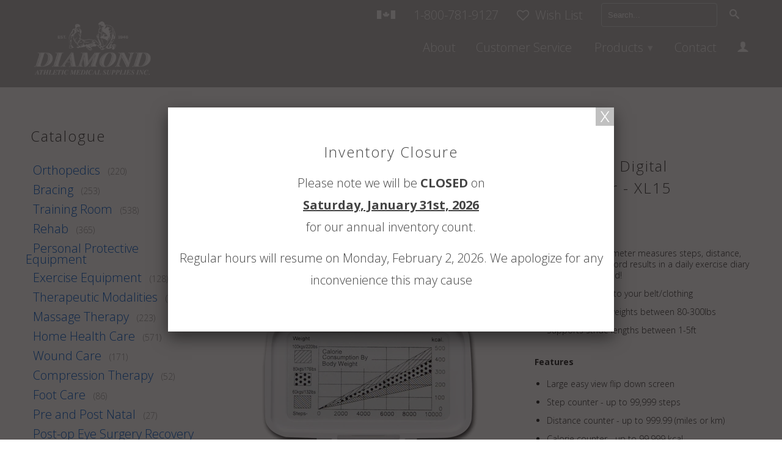

--- FILE ---
content_type: text/html; charset=utf-8
request_url: https://www.diamondathletic.com/products/lifesource-digital-pedometer-xl15
body_size: 15742
content:
<!DOCTYPE html>
<!--[if lt IE 7 ]><html class="ie ie6" lang="en"> <![endif]-->
<!--[if IE 7 ]><html class="ie ie7" lang="en"> <![endif]-->
<!--[if IE 8 ]><html class="ie ie8" lang="en"> <![endif]-->
<!--[if IE 9 ]><html class="ie ie9" lang="en"> <![endif]-->
<!--[if (gte IE 10)|!(IE)]><!--><html lang="en"> <!--<![endif]-->
  <head>
    <meta charset="utf-8">
    <meta http-equiv="cleartype" content="on">
    <meta name="robots" content="index,follow">
	<meta name="google-site-verification" content="FRj3rgwHwVcY50Fa5giR9DCruPDH83clGW8zdzYt4UA" />
      
     
    
    
     
    	<title>Lifesource Digital Pedometer - XL15 - Diamond Athletic</title>
     
    
    
    
      <meta name="description" content="This digital pedometer measures steps, distance, and calories. Record results in a daily exercise diary to keep motivated! Convenient clips to your belt/clothing Supports body weights between 80-300lbs Supports stride lengths between 1-5ft Features Large easy view flip down screen Step counter - up to 99,999 steps Dist" />
    

    <!-- Custom Fonts -->
    
      <link href="//fonts.googleapis.com/css?family=.|Open+Sans:light,normal,bold|Open+Sans:light,normal,bold|Open+Sans:light,normal,bold|Open+Sans:light,normal,bold" rel="stylesheet" type="text/css" />
    

    

<meta name="author" content="Diamond Athletic">
<meta property="og:url" content="https://www.diamondathletic.com/products/lifesource-digital-pedometer-xl15">
<meta property="og:site_name" content="Diamond Athletic">


  <meta property="og:type" content="product">
  <meta property="og:title" content="Lifesource Digital Pedometer - XL15">
  
    <meta property="og:image" content="http://www.diamondathletic.com/cdn/shop/products/pedometer_grande.jpg?v=1647888816">
    <meta property="og:image:secure_url" content="https://www.diamondathletic.com/cdn/shop/products/pedometer_grande.jpg?v=1647888816">
  
    <meta property="og:image" content="http://www.diamondathletic.com/cdn/shop/products/pedometer2_grande.jpg?v=1647888925">
    <meta property="og:image:secure_url" content="https://www.diamondathletic.com/cdn/shop/products/pedometer2_grande.jpg?v=1647888925">
  
  <meta property="og:price:amount" content="19.95">
  <meta property="og:price:currency" content="CAD">
  
    
  
    
    


  <meta property="og:description" content="This digital pedometer measures steps, distance, and calories. Record results in a daily exercise diary to keep motivated! Convenient clips to your belt/clothing Supports body weights between 80-300lbs Supports stride lengths between 1-5ft Features Large easy view flip down screen Step counter - up to 99,999 steps Dist">




  <meta name="twitter:site" content="@shopify">

<meta name="twitter:card" content="summary">

  <meta name="twitter:title" content="Lifesource Digital Pedometer - XL15">
  <meta name="twitter:description" content="
This digital pedometer measures steps, distance, and calories. Record results in a daily exercise diary to keep motivated!
Convenient clips to your belt/clothing
Supports body weights between 80-300lbs
Supports stride lengths between 1-5ft

Features

Large easy view flip down screen
Step counter - up to 99,999 steps

Distance counter - up to 999.99 (miles or km)

Calorie counter - up to 99,999 kcal

Clock 12/24 hour format
Reset: Alter each mode value while flashing. Clears all modes except clock
Waist clip / battery included

Unit dimensions: 8.4&quot; x 5&quot; x 1&quot;">
  <meta name="twitter:image" content="https://www.diamondathletic.com/cdn/shop/products/pedometer_medium.jpg?v=1647888816">
  <meta name="twitter:image:width" content="240">
  <meta name="twitter:image:height" content="240">


    
    

    <!-- Mobile Specific Metas -->
    <meta name="HandheldFriendly" content="True">
    <meta name="MobileOptimized" content="320">
    <meta name="viewport" content="width=device-width,initial-scale=1">
    <meta name="theme-color" content="#ffffff">

    <!-- Stylesheets for Retina 3.2 -->
    <link rel="stylesheet" href="//maxcdn.bootstrapcdn.com/font-awesome/4.3.0/css/font-awesome.min.css">
    <link href="//www.diamondathletic.com/cdn/shop/t/2/assets/styles.scss.css?v=138952623217976456561769206822" rel="stylesheet" type="text/css" media="all" />
    <link href="//www.diamondathletic.com/cdn/shop/t/2/assets/styles-override.scss.css?v=88335166199279143281487097754" rel="stylesheet" type="text/css" media="all" />
    
    <!--[if lte IE 9]>
      <link href="//www.diamondathletic.com/cdn/shop/t/2/assets/ie.css?v=16370617434440559491465333427" rel="stylesheet" type="text/css" media="all" />
    <![endif]-->

    <link rel="shortcut icon" type="image/x-icon" href="//www.diamondathletic.com/cdn/shop/t/2/assets/favicon.png?v=148718616098839658131465333420">
    <link rel="canonical" href="https://www.diamondathletic.com/products/lifesource-digital-pedometer-xl15" />

    
    

    <script src="//www.diamondathletic.com/cdn/shop/t/2/assets/app.js?v=121904050619268602471585067131" type="text/javascript"></script>
    
    <script src="//www.diamondathletic.com/cdn/shopifycloud/storefront/assets/themes_support/option_selection-b017cd28.js" type="text/javascript"></script>        
    <script>window.performance && window.performance.mark && window.performance.mark('shopify.content_for_header.start');</script><meta id="shopify-digital-wallet" name="shopify-digital-wallet" content="/12986995/digital_wallets/dialog">
<link rel="alternate" type="application/json+oembed" href="https://www.diamondathletic.com/products/lifesource-digital-pedometer-xl15.oembed">
<script async="async" src="/checkouts/internal/preloads.js?locale=en-CA"></script>
<script id="shopify-features" type="application/json">{"accessToken":"2c2f3477de45db1acedb529d1cfc1f46","betas":["rich-media-storefront-analytics"],"domain":"www.diamondathletic.com","predictiveSearch":true,"shopId":12986995,"locale":"en"}</script>
<script>var Shopify = Shopify || {};
Shopify.shop = "diamond-36.myshopify.com";
Shopify.locale = "en";
Shopify.currency = {"active":"CAD","rate":"1.0"};
Shopify.country = "CA";
Shopify.theme = {"name":"Retina","id":131558471,"schema_name":null,"schema_version":null,"theme_store_id":601,"role":"main"};
Shopify.theme.handle = "null";
Shopify.theme.style = {"id":null,"handle":null};
Shopify.cdnHost = "www.diamondathletic.com/cdn";
Shopify.routes = Shopify.routes || {};
Shopify.routes.root = "/";</script>
<script type="module">!function(o){(o.Shopify=o.Shopify||{}).modules=!0}(window);</script>
<script>!function(o){function n(){var o=[];function n(){o.push(Array.prototype.slice.apply(arguments))}return n.q=o,n}var t=o.Shopify=o.Shopify||{};t.loadFeatures=n(),t.autoloadFeatures=n()}(window);</script>
<script id="shop-js-analytics" type="application/json">{"pageType":"product"}</script>
<script defer="defer" async type="module" src="//www.diamondathletic.com/cdn/shopifycloud/shop-js/modules/v2/client.init-shop-cart-sync_BT-GjEfc.en.esm.js"></script>
<script defer="defer" async type="module" src="//www.diamondathletic.com/cdn/shopifycloud/shop-js/modules/v2/chunk.common_D58fp_Oc.esm.js"></script>
<script defer="defer" async type="module" src="//www.diamondathletic.com/cdn/shopifycloud/shop-js/modules/v2/chunk.modal_xMitdFEc.esm.js"></script>
<script type="module">
  await import("//www.diamondathletic.com/cdn/shopifycloud/shop-js/modules/v2/client.init-shop-cart-sync_BT-GjEfc.en.esm.js");
await import("//www.diamondathletic.com/cdn/shopifycloud/shop-js/modules/v2/chunk.common_D58fp_Oc.esm.js");
await import("//www.diamondathletic.com/cdn/shopifycloud/shop-js/modules/v2/chunk.modal_xMitdFEc.esm.js");

  window.Shopify.SignInWithShop?.initShopCartSync?.({"fedCMEnabled":true,"windoidEnabled":true});

</script>
<script>(function() {
  var isLoaded = false;
  function asyncLoad() {
    if (isLoaded) return;
    isLoaded = true;
    var urls = ["https:\/\/requestquote.w3apps.co\/js\/app.js?shop=diamond-36.myshopify.com"];
    for (var i = 0; i < urls.length; i++) {
      var s = document.createElement('script');
      s.type = 'text/javascript';
      s.async = true;
      s.src = urls[i];
      var x = document.getElementsByTagName('script')[0];
      x.parentNode.insertBefore(s, x);
    }
  };
  if(window.attachEvent) {
    window.attachEvent('onload', asyncLoad);
  } else {
    window.addEventListener('load', asyncLoad, false);
  }
})();</script>
<script id="__st">var __st={"a":12986995,"offset":-21600,"reqid":"e9fde4a7-80c1-42a0-b3eb-c56b507bc62d-1769297049","pageurl":"www.diamondathletic.com\/products\/lifesource-digital-pedometer-xl15","u":"3883bbc4b4b3","p":"product","rtyp":"product","rid":7350373831};</script>
<script>window.ShopifyPaypalV4VisibilityTracking = true;</script>
<script id="captcha-bootstrap">!function(){'use strict';const t='contact',e='account',n='new_comment',o=[[t,t],['blogs',n],['comments',n],[t,'customer']],c=[[e,'customer_login'],[e,'guest_login'],[e,'recover_customer_password'],[e,'create_customer']],r=t=>t.map((([t,e])=>`form[action*='/${t}']:not([data-nocaptcha='true']) input[name='form_type'][value='${e}']`)).join(','),a=t=>()=>t?[...document.querySelectorAll(t)].map((t=>t.form)):[];function s(){const t=[...o],e=r(t);return a(e)}const i='password',u='form_key',d=['recaptcha-v3-token','g-recaptcha-response','h-captcha-response',i],f=()=>{try{return window.sessionStorage}catch{return}},m='__shopify_v',_=t=>t.elements[u];function p(t,e,n=!1){try{const o=window.sessionStorage,c=JSON.parse(o.getItem(e)),{data:r}=function(t){const{data:e,action:n}=t;return t[m]||n?{data:e,action:n}:{data:t,action:n}}(c);for(const[e,n]of Object.entries(r))t.elements[e]&&(t.elements[e].value=n);n&&o.removeItem(e)}catch(o){console.error('form repopulation failed',{error:o})}}const l='form_type',E='cptcha';function T(t){t.dataset[E]=!0}const w=window,h=w.document,L='Shopify',v='ce_forms',y='captcha';let A=!1;((t,e)=>{const n=(g='f06e6c50-85a8-45c8-87d0-21a2b65856fe',I='https://cdn.shopify.com/shopifycloud/storefront-forms-hcaptcha/ce_storefront_forms_captcha_hcaptcha.v1.5.2.iife.js',D={infoText:'Protected by hCaptcha',privacyText:'Privacy',termsText:'Terms'},(t,e,n)=>{const o=w[L][v],c=o.bindForm;if(c)return c(t,g,e,D).then(n);var r;o.q.push([[t,g,e,D],n]),r=I,A||(h.body.append(Object.assign(h.createElement('script'),{id:'captcha-provider',async:!0,src:r})),A=!0)});var g,I,D;w[L]=w[L]||{},w[L][v]=w[L][v]||{},w[L][v].q=[],w[L][y]=w[L][y]||{},w[L][y].protect=function(t,e){n(t,void 0,e),T(t)},Object.freeze(w[L][y]),function(t,e,n,w,h,L){const[v,y,A,g]=function(t,e,n){const i=e?o:[],u=t?c:[],d=[...i,...u],f=r(d),m=r(i),_=r(d.filter((([t,e])=>n.includes(e))));return[a(f),a(m),a(_),s()]}(w,h,L),I=t=>{const e=t.target;return e instanceof HTMLFormElement?e:e&&e.form},D=t=>v().includes(t);t.addEventListener('submit',(t=>{const e=I(t);if(!e)return;const n=D(e)&&!e.dataset.hcaptchaBound&&!e.dataset.recaptchaBound,o=_(e),c=g().includes(e)&&(!o||!o.value);(n||c)&&t.preventDefault(),c&&!n&&(function(t){try{if(!f())return;!function(t){const e=f();if(!e)return;const n=_(t);if(!n)return;const o=n.value;o&&e.removeItem(o)}(t);const e=Array.from(Array(32),(()=>Math.random().toString(36)[2])).join('');!function(t,e){_(t)||t.append(Object.assign(document.createElement('input'),{type:'hidden',name:u})),t.elements[u].value=e}(t,e),function(t,e){const n=f();if(!n)return;const o=[...t.querySelectorAll(`input[type='${i}']`)].map((({name:t})=>t)),c=[...d,...o],r={};for(const[a,s]of new FormData(t).entries())c.includes(a)||(r[a]=s);n.setItem(e,JSON.stringify({[m]:1,action:t.action,data:r}))}(t,e)}catch(e){console.error('failed to persist form',e)}}(e),e.submit())}));const S=(t,e)=>{t&&!t.dataset[E]&&(n(t,e.some((e=>e===t))),T(t))};for(const o of['focusin','change'])t.addEventListener(o,(t=>{const e=I(t);D(e)&&S(e,y())}));const B=e.get('form_key'),M=e.get(l),P=B&&M;t.addEventListener('DOMContentLoaded',(()=>{const t=y();if(P)for(const e of t)e.elements[l].value===M&&p(e,B);[...new Set([...A(),...v().filter((t=>'true'===t.dataset.shopifyCaptcha))])].forEach((e=>S(e,t)))}))}(h,new URLSearchParams(w.location.search),n,t,e,['guest_login'])})(!0,!0)}();</script>
<script integrity="sha256-4kQ18oKyAcykRKYeNunJcIwy7WH5gtpwJnB7kiuLZ1E=" data-source-attribution="shopify.loadfeatures" defer="defer" src="//www.diamondathletic.com/cdn/shopifycloud/storefront/assets/storefront/load_feature-a0a9edcb.js" crossorigin="anonymous"></script>
<script data-source-attribution="shopify.dynamic_checkout.dynamic.init">var Shopify=Shopify||{};Shopify.PaymentButton=Shopify.PaymentButton||{isStorefrontPortableWallets:!0,init:function(){window.Shopify.PaymentButton.init=function(){};var t=document.createElement("script");t.src="https://www.diamondathletic.com/cdn/shopifycloud/portable-wallets/latest/portable-wallets.en.js",t.type="module",document.head.appendChild(t)}};
</script>
<script data-source-attribution="shopify.dynamic_checkout.buyer_consent">
  function portableWalletsHideBuyerConsent(e){var t=document.getElementById("shopify-buyer-consent"),n=document.getElementById("shopify-subscription-policy-button");t&&n&&(t.classList.add("hidden"),t.setAttribute("aria-hidden","true"),n.removeEventListener("click",e))}function portableWalletsShowBuyerConsent(e){var t=document.getElementById("shopify-buyer-consent"),n=document.getElementById("shopify-subscription-policy-button");t&&n&&(t.classList.remove("hidden"),t.removeAttribute("aria-hidden"),n.addEventListener("click",e))}window.Shopify?.PaymentButton&&(window.Shopify.PaymentButton.hideBuyerConsent=portableWalletsHideBuyerConsent,window.Shopify.PaymentButton.showBuyerConsent=portableWalletsShowBuyerConsent);
</script>
<script data-source-attribution="shopify.dynamic_checkout.cart.bootstrap">document.addEventListener("DOMContentLoaded",(function(){function t(){return document.querySelector("shopify-accelerated-checkout-cart, shopify-accelerated-checkout")}if(t())Shopify.PaymentButton.init();else{new MutationObserver((function(e,n){t()&&(Shopify.PaymentButton.init(),n.disconnect())})).observe(document.body,{childList:!0,subtree:!0})}}));
</script>

<script>window.performance && window.performance.mark && window.performance.mark('shopify.content_for_header.end');</script>
  <link href="https://monorail-edge.shopifysvc.com" rel="dns-prefetch">
<script>(function(){if ("sendBeacon" in navigator && "performance" in window) {try {var session_token_from_headers = performance.getEntriesByType('navigation')[0].serverTiming.find(x => x.name == '_s').description;} catch {var session_token_from_headers = undefined;}var session_cookie_matches = document.cookie.match(/_shopify_s=([^;]*)/);var session_token_from_cookie = session_cookie_matches && session_cookie_matches.length === 2 ? session_cookie_matches[1] : "";var session_token = session_token_from_headers || session_token_from_cookie || "";function handle_abandonment_event(e) {var entries = performance.getEntries().filter(function(entry) {return /monorail-edge.shopifysvc.com/.test(entry.name);});if (!window.abandonment_tracked && entries.length === 0) {window.abandonment_tracked = true;var currentMs = Date.now();var navigation_start = performance.timing.navigationStart;var payload = {shop_id: 12986995,url: window.location.href,navigation_start,duration: currentMs - navigation_start,session_token,page_type: "product"};window.navigator.sendBeacon("https://monorail-edge.shopifysvc.com/v1/produce", JSON.stringify({schema_id: "online_store_buyer_site_abandonment/1.1",payload: payload,metadata: {event_created_at_ms: currentMs,event_sent_at_ms: currentMs}}));}}window.addEventListener('pagehide', handle_abandonment_event);}}());</script>
<script id="web-pixels-manager-setup">(function e(e,d,r,n,o){if(void 0===o&&(o={}),!Boolean(null===(a=null===(i=window.Shopify)||void 0===i?void 0:i.analytics)||void 0===a?void 0:a.replayQueue)){var i,a;window.Shopify=window.Shopify||{};var t=window.Shopify;t.analytics=t.analytics||{};var s=t.analytics;s.replayQueue=[],s.publish=function(e,d,r){return s.replayQueue.push([e,d,r]),!0};try{self.performance.mark("wpm:start")}catch(e){}var l=function(){var e={modern:/Edge?\/(1{2}[4-9]|1[2-9]\d|[2-9]\d{2}|\d{4,})\.\d+(\.\d+|)|Firefox\/(1{2}[4-9]|1[2-9]\d|[2-9]\d{2}|\d{4,})\.\d+(\.\d+|)|Chrom(ium|e)\/(9{2}|\d{3,})\.\d+(\.\d+|)|(Maci|X1{2}).+ Version\/(15\.\d+|(1[6-9]|[2-9]\d|\d{3,})\.\d+)([,.]\d+|)( \(\w+\)|)( Mobile\/\w+|) Safari\/|Chrome.+OPR\/(9{2}|\d{3,})\.\d+\.\d+|(CPU[ +]OS|iPhone[ +]OS|CPU[ +]iPhone|CPU IPhone OS|CPU iPad OS)[ +]+(15[._]\d+|(1[6-9]|[2-9]\d|\d{3,})[._]\d+)([._]\d+|)|Android:?[ /-](13[3-9]|1[4-9]\d|[2-9]\d{2}|\d{4,})(\.\d+|)(\.\d+|)|Android.+Firefox\/(13[5-9]|1[4-9]\d|[2-9]\d{2}|\d{4,})\.\d+(\.\d+|)|Android.+Chrom(ium|e)\/(13[3-9]|1[4-9]\d|[2-9]\d{2}|\d{4,})\.\d+(\.\d+|)|SamsungBrowser\/([2-9]\d|\d{3,})\.\d+/,legacy:/Edge?\/(1[6-9]|[2-9]\d|\d{3,})\.\d+(\.\d+|)|Firefox\/(5[4-9]|[6-9]\d|\d{3,})\.\d+(\.\d+|)|Chrom(ium|e)\/(5[1-9]|[6-9]\d|\d{3,})\.\d+(\.\d+|)([\d.]+$|.*Safari\/(?![\d.]+ Edge\/[\d.]+$))|(Maci|X1{2}).+ Version\/(10\.\d+|(1[1-9]|[2-9]\d|\d{3,})\.\d+)([,.]\d+|)( \(\w+\)|)( Mobile\/\w+|) Safari\/|Chrome.+OPR\/(3[89]|[4-9]\d|\d{3,})\.\d+\.\d+|(CPU[ +]OS|iPhone[ +]OS|CPU[ +]iPhone|CPU IPhone OS|CPU iPad OS)[ +]+(10[._]\d+|(1[1-9]|[2-9]\d|\d{3,})[._]\d+)([._]\d+|)|Android:?[ /-](13[3-9]|1[4-9]\d|[2-9]\d{2}|\d{4,})(\.\d+|)(\.\d+|)|Mobile Safari.+OPR\/([89]\d|\d{3,})\.\d+\.\d+|Android.+Firefox\/(13[5-9]|1[4-9]\d|[2-9]\d{2}|\d{4,})\.\d+(\.\d+|)|Android.+Chrom(ium|e)\/(13[3-9]|1[4-9]\d|[2-9]\d{2}|\d{4,})\.\d+(\.\d+|)|Android.+(UC? ?Browser|UCWEB|U3)[ /]?(15\.([5-9]|\d{2,})|(1[6-9]|[2-9]\d|\d{3,})\.\d+)\.\d+|SamsungBrowser\/(5\.\d+|([6-9]|\d{2,})\.\d+)|Android.+MQ{2}Browser\/(14(\.(9|\d{2,})|)|(1[5-9]|[2-9]\d|\d{3,})(\.\d+|))(\.\d+|)|K[Aa][Ii]OS\/(3\.\d+|([4-9]|\d{2,})\.\d+)(\.\d+|)/},d=e.modern,r=e.legacy,n=navigator.userAgent;return n.match(d)?"modern":n.match(r)?"legacy":"unknown"}(),u="modern"===l?"modern":"legacy",c=(null!=n?n:{modern:"",legacy:""})[u],f=function(e){return[e.baseUrl,"/wpm","/b",e.hashVersion,"modern"===e.buildTarget?"m":"l",".js"].join("")}({baseUrl:d,hashVersion:r,buildTarget:u}),m=function(e){var d=e.version,r=e.bundleTarget,n=e.surface,o=e.pageUrl,i=e.monorailEndpoint;return{emit:function(e){var a=e.status,t=e.errorMsg,s=(new Date).getTime(),l=JSON.stringify({metadata:{event_sent_at_ms:s},events:[{schema_id:"web_pixels_manager_load/3.1",payload:{version:d,bundle_target:r,page_url:o,status:a,surface:n,error_msg:t},metadata:{event_created_at_ms:s}}]});if(!i)return console&&console.warn&&console.warn("[Web Pixels Manager] No Monorail endpoint provided, skipping logging."),!1;try{return self.navigator.sendBeacon.bind(self.navigator)(i,l)}catch(e){}var u=new XMLHttpRequest;try{return u.open("POST",i,!0),u.setRequestHeader("Content-Type","text/plain"),u.send(l),!0}catch(e){return console&&console.warn&&console.warn("[Web Pixels Manager] Got an unhandled error while logging to Monorail."),!1}}}}({version:r,bundleTarget:l,surface:e.surface,pageUrl:self.location.href,monorailEndpoint:e.monorailEndpoint});try{o.browserTarget=l,function(e){var d=e.src,r=e.async,n=void 0===r||r,o=e.onload,i=e.onerror,a=e.sri,t=e.scriptDataAttributes,s=void 0===t?{}:t,l=document.createElement("script"),u=document.querySelector("head"),c=document.querySelector("body");if(l.async=n,l.src=d,a&&(l.integrity=a,l.crossOrigin="anonymous"),s)for(var f in s)if(Object.prototype.hasOwnProperty.call(s,f))try{l.dataset[f]=s[f]}catch(e){}if(o&&l.addEventListener("load",o),i&&l.addEventListener("error",i),u)u.appendChild(l);else{if(!c)throw new Error("Did not find a head or body element to append the script");c.appendChild(l)}}({src:f,async:!0,onload:function(){if(!function(){var e,d;return Boolean(null===(d=null===(e=window.Shopify)||void 0===e?void 0:e.analytics)||void 0===d?void 0:d.initialized)}()){var d=window.webPixelsManager.init(e)||void 0;if(d){var r=window.Shopify.analytics;r.replayQueue.forEach((function(e){var r=e[0],n=e[1],o=e[2];d.publishCustomEvent(r,n,o)})),r.replayQueue=[],r.publish=d.publishCustomEvent,r.visitor=d.visitor,r.initialized=!0}}},onerror:function(){return m.emit({status:"failed",errorMsg:"".concat(f," has failed to load")})},sri:function(e){var d=/^sha384-[A-Za-z0-9+/=]+$/;return"string"==typeof e&&d.test(e)}(c)?c:"",scriptDataAttributes:o}),m.emit({status:"loading"})}catch(e){m.emit({status:"failed",errorMsg:(null==e?void 0:e.message)||"Unknown error"})}}})({shopId: 12986995,storefrontBaseUrl: "https://www.diamondathletic.com",extensionsBaseUrl: "https://extensions.shopifycdn.com/cdn/shopifycloud/web-pixels-manager",monorailEndpoint: "https://monorail-edge.shopifysvc.com/unstable/produce_batch",surface: "storefront-renderer",enabledBetaFlags: ["2dca8a86"],webPixelsConfigList: [{"id":"458031329","configuration":"{\"config\":\"{\\\"pixel_id\\\":\\\"G-TGK6SPQF85\\\",\\\"gtag_events\\\":[{\\\"type\\\":\\\"begin_checkout\\\",\\\"action_label\\\":\\\"G-TGK6SPQF85\\\"},{\\\"type\\\":\\\"search\\\",\\\"action_label\\\":\\\"G-TGK6SPQF85\\\"},{\\\"type\\\":\\\"view_item\\\",\\\"action_label\\\":\\\"G-TGK6SPQF85\\\"},{\\\"type\\\":\\\"purchase\\\",\\\"action_label\\\":\\\"G-TGK6SPQF85\\\"},{\\\"type\\\":\\\"page_view\\\",\\\"action_label\\\":\\\"G-TGK6SPQF85\\\"},{\\\"type\\\":\\\"add_payment_info\\\",\\\"action_label\\\":\\\"G-TGK6SPQF85\\\"},{\\\"type\\\":\\\"add_to_cart\\\",\\\"action_label\\\":\\\"G-TGK6SPQF85\\\"}],\\\"enable_monitoring_mode\\\":false}\"}","eventPayloadVersion":"v1","runtimeContext":"OPEN","scriptVersion":"b2a88bafab3e21179ed38636efcd8a93","type":"APP","apiClientId":1780363,"privacyPurposes":[],"dataSharingAdjustments":{"protectedCustomerApprovalScopes":["read_customer_address","read_customer_email","read_customer_name","read_customer_personal_data","read_customer_phone"]}},{"id":"82018529","eventPayloadVersion":"v1","runtimeContext":"LAX","scriptVersion":"1","type":"CUSTOM","privacyPurposes":["ANALYTICS"],"name":"Google Analytics tag (migrated)"},{"id":"shopify-app-pixel","configuration":"{}","eventPayloadVersion":"v1","runtimeContext":"STRICT","scriptVersion":"0450","apiClientId":"shopify-pixel","type":"APP","privacyPurposes":["ANALYTICS","MARKETING"]},{"id":"shopify-custom-pixel","eventPayloadVersion":"v1","runtimeContext":"LAX","scriptVersion":"0450","apiClientId":"shopify-pixel","type":"CUSTOM","privacyPurposes":["ANALYTICS","MARKETING"]}],isMerchantRequest: false,initData: {"shop":{"name":"Diamond Athletic","paymentSettings":{"currencyCode":"CAD"},"myshopifyDomain":"diamond-36.myshopify.com","countryCode":"CA","storefrontUrl":"https:\/\/www.diamondathletic.com"},"customer":null,"cart":null,"checkout":null,"productVariants":[{"price":{"amount":19.95,"currencyCode":"CAD"},"product":{"title":"Lifesource Digital Pedometer - XL15","vendor":"Diamond Athletic","id":"7350373831","untranslatedTitle":"Lifesource Digital Pedometer - XL15","url":"\/products\/lifesource-digital-pedometer-xl15","type":""},"id":"23558743047","image":{"src":"\/\/www.diamondathletic.com\/cdn\/shop\/products\/pedometer.jpg?v=1647888816"},"sku":"30-10-12390","title":"- RB4244 -","untranslatedTitle":"- RB4244 -"}],"purchasingCompany":null},},"https://www.diamondathletic.com/cdn","fcfee988w5aeb613cpc8e4bc33m6693e112",{"modern":"","legacy":""},{"shopId":"12986995","storefrontBaseUrl":"https:\/\/www.diamondathletic.com","extensionBaseUrl":"https:\/\/extensions.shopifycdn.com\/cdn\/shopifycloud\/web-pixels-manager","surface":"storefront-renderer","enabledBetaFlags":"[\"2dca8a86\"]","isMerchantRequest":"false","hashVersion":"fcfee988w5aeb613cpc8e4bc33m6693e112","publish":"custom","events":"[[\"page_viewed\",{}],[\"product_viewed\",{\"productVariant\":{\"price\":{\"amount\":19.95,\"currencyCode\":\"CAD\"},\"product\":{\"title\":\"Lifesource Digital Pedometer - XL15\",\"vendor\":\"Diamond Athletic\",\"id\":\"7350373831\",\"untranslatedTitle\":\"Lifesource Digital Pedometer - XL15\",\"url\":\"\/products\/lifesource-digital-pedometer-xl15\",\"type\":\"\"},\"id\":\"23558743047\",\"image\":{\"src\":\"\/\/www.diamondathletic.com\/cdn\/shop\/products\/pedometer.jpg?v=1647888816\"},\"sku\":\"30-10-12390\",\"title\":\"- RB4244 -\",\"untranslatedTitle\":\"- RB4244 -\"}}]]"});</script><script>
  window.ShopifyAnalytics = window.ShopifyAnalytics || {};
  window.ShopifyAnalytics.meta = window.ShopifyAnalytics.meta || {};
  window.ShopifyAnalytics.meta.currency = 'CAD';
  var meta = {"product":{"id":7350373831,"gid":"gid:\/\/shopify\/Product\/7350373831","vendor":"Diamond Athletic","type":"","handle":"lifesource-digital-pedometer-xl15","variants":[{"id":23558743047,"price":1995,"name":"Lifesource Digital Pedometer - XL15 - - RB4244 -","public_title":"- RB4244 -","sku":"30-10-12390"}],"remote":false},"page":{"pageType":"product","resourceType":"product","resourceId":7350373831,"requestId":"e9fde4a7-80c1-42a0-b3eb-c56b507bc62d-1769297049"}};
  for (var attr in meta) {
    window.ShopifyAnalytics.meta[attr] = meta[attr];
  }
</script>
<script class="analytics">
  (function () {
    var customDocumentWrite = function(content) {
      var jquery = null;

      if (window.jQuery) {
        jquery = window.jQuery;
      } else if (window.Checkout && window.Checkout.$) {
        jquery = window.Checkout.$;
      }

      if (jquery) {
        jquery('body').append(content);
      }
    };

    var hasLoggedConversion = function(token) {
      if (token) {
        return document.cookie.indexOf('loggedConversion=' + token) !== -1;
      }
      return false;
    }

    var setCookieIfConversion = function(token) {
      if (token) {
        var twoMonthsFromNow = new Date(Date.now());
        twoMonthsFromNow.setMonth(twoMonthsFromNow.getMonth() + 2);

        document.cookie = 'loggedConversion=' + token + '; expires=' + twoMonthsFromNow;
      }
    }

    var trekkie = window.ShopifyAnalytics.lib = window.trekkie = window.trekkie || [];
    if (trekkie.integrations) {
      return;
    }
    trekkie.methods = [
      'identify',
      'page',
      'ready',
      'track',
      'trackForm',
      'trackLink'
    ];
    trekkie.factory = function(method) {
      return function() {
        var args = Array.prototype.slice.call(arguments);
        args.unshift(method);
        trekkie.push(args);
        return trekkie;
      };
    };
    for (var i = 0; i < trekkie.methods.length; i++) {
      var key = trekkie.methods[i];
      trekkie[key] = trekkie.factory(key);
    }
    trekkie.load = function(config) {
      trekkie.config = config || {};
      trekkie.config.initialDocumentCookie = document.cookie;
      var first = document.getElementsByTagName('script')[0];
      var script = document.createElement('script');
      script.type = 'text/javascript';
      script.onerror = function(e) {
        var scriptFallback = document.createElement('script');
        scriptFallback.type = 'text/javascript';
        scriptFallback.onerror = function(error) {
                var Monorail = {
      produce: function produce(monorailDomain, schemaId, payload) {
        var currentMs = new Date().getTime();
        var event = {
          schema_id: schemaId,
          payload: payload,
          metadata: {
            event_created_at_ms: currentMs,
            event_sent_at_ms: currentMs
          }
        };
        return Monorail.sendRequest("https://" + monorailDomain + "/v1/produce", JSON.stringify(event));
      },
      sendRequest: function sendRequest(endpointUrl, payload) {
        // Try the sendBeacon API
        if (window && window.navigator && typeof window.navigator.sendBeacon === 'function' && typeof window.Blob === 'function' && !Monorail.isIos12()) {
          var blobData = new window.Blob([payload], {
            type: 'text/plain'
          });

          if (window.navigator.sendBeacon(endpointUrl, blobData)) {
            return true;
          } // sendBeacon was not successful

        } // XHR beacon

        var xhr = new XMLHttpRequest();

        try {
          xhr.open('POST', endpointUrl);
          xhr.setRequestHeader('Content-Type', 'text/plain');
          xhr.send(payload);
        } catch (e) {
          console.log(e);
        }

        return false;
      },
      isIos12: function isIos12() {
        return window.navigator.userAgent.lastIndexOf('iPhone; CPU iPhone OS 12_') !== -1 || window.navigator.userAgent.lastIndexOf('iPad; CPU OS 12_') !== -1;
      }
    };
    Monorail.produce('monorail-edge.shopifysvc.com',
      'trekkie_storefront_load_errors/1.1',
      {shop_id: 12986995,
      theme_id: 131558471,
      app_name: "storefront",
      context_url: window.location.href,
      source_url: "//www.diamondathletic.com/cdn/s/trekkie.storefront.8d95595f799fbf7e1d32231b9a28fd43b70c67d3.min.js"});

        };
        scriptFallback.async = true;
        scriptFallback.src = '//www.diamondathletic.com/cdn/s/trekkie.storefront.8d95595f799fbf7e1d32231b9a28fd43b70c67d3.min.js';
        first.parentNode.insertBefore(scriptFallback, first);
      };
      script.async = true;
      script.src = '//www.diamondathletic.com/cdn/s/trekkie.storefront.8d95595f799fbf7e1d32231b9a28fd43b70c67d3.min.js';
      first.parentNode.insertBefore(script, first);
    };
    trekkie.load(
      {"Trekkie":{"appName":"storefront","development":false,"defaultAttributes":{"shopId":12986995,"isMerchantRequest":null,"themeId":131558471,"themeCityHash":"4479388120051082520","contentLanguage":"en","currency":"CAD","eventMetadataId":"f95f85c1-9455-43cf-9414-4210dec32114"},"isServerSideCookieWritingEnabled":true,"monorailRegion":"shop_domain","enabledBetaFlags":["65f19447"]},"Session Attribution":{},"S2S":{"facebookCapiEnabled":false,"source":"trekkie-storefront-renderer","apiClientId":580111}}
    );

    var loaded = false;
    trekkie.ready(function() {
      if (loaded) return;
      loaded = true;

      window.ShopifyAnalytics.lib = window.trekkie;

      var originalDocumentWrite = document.write;
      document.write = customDocumentWrite;
      try { window.ShopifyAnalytics.merchantGoogleAnalytics.call(this); } catch(error) {};
      document.write = originalDocumentWrite;

      window.ShopifyAnalytics.lib.page(null,{"pageType":"product","resourceType":"product","resourceId":7350373831,"requestId":"e9fde4a7-80c1-42a0-b3eb-c56b507bc62d-1769297049","shopifyEmitted":true});

      var match = window.location.pathname.match(/checkouts\/(.+)\/(thank_you|post_purchase)/)
      var token = match? match[1]: undefined;
      if (!hasLoggedConversion(token)) {
        setCookieIfConversion(token);
        window.ShopifyAnalytics.lib.track("Viewed Product",{"currency":"CAD","variantId":23558743047,"productId":7350373831,"productGid":"gid:\/\/shopify\/Product\/7350373831","name":"Lifesource Digital Pedometer - XL15 - - RB4244 -","price":"19.95","sku":"30-10-12390","brand":"Diamond Athletic","variant":"- RB4244 -","category":"","nonInteraction":true,"remote":false},undefined,undefined,{"shopifyEmitted":true});
      window.ShopifyAnalytics.lib.track("monorail:\/\/trekkie_storefront_viewed_product\/1.1",{"currency":"CAD","variantId":23558743047,"productId":7350373831,"productGid":"gid:\/\/shopify\/Product\/7350373831","name":"Lifesource Digital Pedometer - XL15 - - RB4244 -","price":"19.95","sku":"30-10-12390","brand":"Diamond Athletic","variant":"- RB4244 -","category":"","nonInteraction":true,"remote":false,"referer":"https:\/\/www.diamondathletic.com\/products\/lifesource-digital-pedometer-xl15"});
      }
    });


        var eventsListenerScript = document.createElement('script');
        eventsListenerScript.async = true;
        eventsListenerScript.src = "//www.diamondathletic.com/cdn/shopifycloud/storefront/assets/shop_events_listener-3da45d37.js";
        document.getElementsByTagName('head')[0].appendChild(eventsListenerScript);

})();</script>
  <script>
  if (!window.ga || (window.ga && typeof window.ga !== 'function')) {
    window.ga = function ga() {
      (window.ga.q = window.ga.q || []).push(arguments);
      if (window.Shopify && window.Shopify.analytics && typeof window.Shopify.analytics.publish === 'function') {
        window.Shopify.analytics.publish("ga_stub_called", {}, {sendTo: "google_osp_migration"});
      }
      console.error("Shopify's Google Analytics stub called with:", Array.from(arguments), "\nSee https://help.shopify.com/manual/promoting-marketing/pixels/pixel-migration#google for more information.");
    };
    if (window.Shopify && window.Shopify.analytics && typeof window.Shopify.analytics.publish === 'function') {
      window.Shopify.analytics.publish("ga_stub_initialized", {}, {sendTo: "google_osp_migration"});
    }
  }
</script>
<script
  defer
  src="https://www.diamondathletic.com/cdn/shopifycloud/perf-kit/shopify-perf-kit-3.0.4.min.js"
  data-application="storefront-renderer"
  data-shop-id="12986995"
  data-render-region="gcp-us-east1"
  data-page-type="product"
  data-theme-instance-id="131558471"
  data-theme-name=""
  data-theme-version=""
  data-monorail-region="shop_domain"
  data-resource-timing-sampling-rate="10"
  data-shs="true"
  data-shs-beacon="true"
  data-shs-export-with-fetch="true"
  data-shs-logs-sample-rate="1"
  data-shs-beacon-endpoint="https://www.diamondathletic.com/api/collect"
></script>
</head>
  <body class="product">
    <div id="content_wrapper">
      <div id="header" class="mm-fixed-top">
        <a href="#nav" class="icon-menu"> <span>Menu</span></a>
        <a href="#cart" class="heart-con right"><i class="fa fa-heart-o" aria-hidden="true"></i>  <span>Wish List</span></a>
        <a href="#" class="icon-search right"><span>Search</span></a>
      </div>
      
      <div class="hidden">
        <div id="nav">
          <ul>
            
              
                <li ><a href="/pages/about-us">About</a></li>
              
            
              
                <li ><a href="/pages/customerservice">Customer Service</a></li>
              
            
              
                <li ><span>Products</span>
                  <ul>
                    
                      
                        <li ><a href="/collections/orthopedics">Orthopedics</a></li>
                      
                    
                      
                        <li ><a href="/collections/bracing">Bracing</a></li>
                      
                    
                      
                        <li ><a href="/collections/training-room">Training Room</a></li>
                      
                    
                      
                        <li ><a href="/collections/rehab">Rehab</a></li>
                      
                    
                      
                        <li ><a href="/collections/covid-protection">Personal Protective Equipment</a></li>
                      
                    
                      
                        <li ><a href="/collections/exercise-equipment">Exercise Equipment</a></li>
                      
                    
                      
                        <li ><a href="/collections/therapeutic-modalities">Therapeutic Modalities</a></li>
                      
                    
                      
                        <li ><a href="/collections/massage-therapy">Massage Therapy</a></li>
                      
                    
                      
                        <li ><a href="/collections/home-health-care">Home Health Care</a></li>
                      
                    
                      
                        <li ><a href="/collections/wound-care">Wound Care</a></li>
                      
                    
                      
                        <li ><a href="/collections/compression-therapy">Compression Therapy</a></li>
                      
                    
                      
                        <li ><a href="/collections/foot-care">Foot Care</a></li>
                      
                    
                      
                        <li ><a href="/collections/pre-and-post-natal">Pre and Post Natal</a></li>
                      
                    
                      
                        <li ><a href="/collections/post-op-eye-surgery-recovery">Post-op Eye Surgery Recovery</a></li>
                      
                    
                      
                        <li ><a href="/collections/therapy-tables">Therapy Tables</a></li>
                      
                    
                      
                        <li ><a href="/collections/viscosupplementation">Viscosupplementation</a></li>
                      
                    
                  </ul>
                </li>
              
            
              
                <li ><a href="/pages/contact-us">Contact</a></li>
              
            
            
              
                <li>
                  <a href="https://shopify.com/12986995/account?locale=en&amp;region_country=CA" id="customer_login_link">My Account</a>
                </li>
              
            
          </ul>
        </div> 
          
        <form action="/apps/wishlist?page=request" method="post" id="cart">
          <ul data-money-format="${{amount}}" data-shop-currency="CAD" data-shop-name="Diamond Athletic">
            <li class="mm-subtitle"><a class="mm-subclose continue" href="#cart">Continue Browsing</a></li>

            
              <li class="mm-label empty_cart"><a href="/cart">Your Cart is Empty</a></li>
            
          </ul>
        </form>
      </div>

      <div class="header mm-fixed-top fill">
        <div class="search-sm hide">
<form id="formsearch-sm" class="search" action="/search">


  <input type="hidden" name="type" value="product">

  <input type="text" name="q" placeholder="Search..." value="" x-webkit-speech="" autocapitalize="off" autocomplete="off" autocorrect="off">
  <input type="submit" style="position: absolute; left: -9999px"/>
          </form>
        </div>
        
        
       

        <div class="container"> 
          <div class="four columns logo">
            <a href="https://www.diamondathletic.com" title="Diamond Athletic">
              
                <img src="//www.diamondathletic.com/cdn/shop/t/2/assets/logo.png?v=75849919993356643421642616963" alt="Diamond Athletic" data-src="//www.diamondathletic.com/cdn/shop/t/2/assets/logo.png?v=75849919993356643421642616963"  />
              
            </a>
          </div>

          <div class="twelve columns nav mobile_hidden">
            
             <div class="utility">
          <div class="flag">
            <img src="//www.diamondathletic.com/cdn/shop/t/2/assets/flag.png?v=250886092975119341465411421" alt="canada-currency">
          </div>
          <div class="phone-number">
            <a href="tel://1-800-781-9127">1-800-781-9127</a>
          </div>
          <div class="wishlist-btn">
             <a href="#cart" class="icon-heart-o cart-button"><i class="fa fa-heart-o" aria-hidden="true"></i> <span>Wish List</span></a>
          </div>          
          <div class="search-wrapper">
                            
                <button class="icon-search desktop" type="submit" form="formsearch" ></button> 
            	<button class="icon-search mobile" type="submit" form="formsearch-sm" ></button>
                <form id="formsearch" class="search" action="/search">

                    
                    <input type="hidden" name="type" value="product" />
                    
                    <input type="text" name="q" placeholder="Search..." value="" x-webkit-speech autocapitalize="off" autocomplete="off" autocorrect="off" />
                </form>
              
          </div>
        </div>
            
            <ul class="menu">
              
                
                  <li><a href="/pages/about-us" class="top-link ">About</a></li>
                
              
                
                  <li><a href="/pages/customerservice" class="top-link ">Customer Service</a></li>
                
              
                

                  
                  
                  
                  

                  <li><a href="/pages/categories" class="sub-menu  ">Products                     
                    <span class="arrow">▾</span></a> 
                    <div class="dropdown dropdown-wide">
                      <ul>
                        
                        
                        
                          
                          <li><a href="/collections/orthopedics">Orthopedics</a></li>
                          

                          
                        
                          
                          <li><a href="/collections/bracing">Bracing</a></li>
                          

                          
                        
                          
                          <li><a href="/collections/training-room">Training Room</a></li>
                          

                          
                        
                          
                          <li><a href="/collections/rehab">Rehab</a></li>
                          

                          
                        
                          
                          <li><a href="/collections/covid-protection">Personal Protective Equipment</a></li>
                          

                          
                            
                            </ul>
                            <ul>
                          
                        
                          
                          <li><a href="/collections/exercise-equipment">Exercise Equipment</a></li>
                          

                          
                        
                          
                          <li><a href="/collections/therapeutic-modalities">Therapeutic Modalities</a></li>
                          

                          
                        
                          
                          <li><a href="/collections/massage-therapy">Massage Therapy</a></li>
                          

                          
                        
                          
                          <li><a href="/collections/home-health-care">Home Health Care</a></li>
                          

                          
                        
                          
                          <li><a href="/collections/wound-care">Wound Care</a></li>
                          

                          
                        
                          
                          <li><a href="/collections/compression-therapy">Compression Therapy</a></li>
                          

                          
                        
                          
                          <li><a href="/collections/foot-care">Foot Care</a></li>
                          

                          
                        
                          
                          <li><a href="/collections/pre-and-post-natal">Pre and Post Natal</a></li>
                          

                          
                        
                          
                          <li><a href="/collections/post-op-eye-surgery-recovery">Post-op Eye Surgery Recovery</a></li>
                          

                          
                        
                          
                          <li><a href="/collections/therapy-tables">Therapy Tables</a></li>
                          

                          
                        
                          
                          <li><a href="/collections/viscosupplementation">Viscosupplementation</a></li>
                          

                          
                        
                      </ul>
                    </div>
                  </li>
                
              
                
                  <li><a href="/pages/contact-us" class="top-link ">Contact</a></li>
                
              
            
              
              
                <li>
                  <a href="/account" title="My Account " class="icon-user"></a>
                </li>
              
              
<!--                 <li>
                  <a href="/search" title="Search" class="icon-search" id="search-toggle"></a>
                </li> -->
              
              
  <!--                 <li>
                    <select id="currencies" class="currencies" name="currencies">
  
  
  <option value="CAD" selected="selected">CAD</option>
  
    
  
</select>
                  </li> -->
              
            </ul>
          </div>
        </div>
      </div>


      
        <div class="container main content"> 
      

      

      
        


  <div class="sidebar four columns">
  
  
  
    <h4 class="toggle">Catalogue<span>+</span></h4>
    <ul class="blog_list toggle_list">
      
        <li>
          <a  href="/collections/orthopedics" title="Orthopedics">Orthopedics</a>
          
          
          
          
          
          
          
          
          
          
          
          
          
          
          
          
          
          
          
          
          
          
          
          
          
          
          
          
          
          
          
          
          
          
          
          
          
          
          
          
          
          
          
          
          <span class="collection-counter">(220)</span>
          
          
          
          
          
          
          
          
          
          
          
          
          
          
          
          
          
          
          
          
          
          
          
          
                    
          
          
        </li>
      
        <li>
          <a  href="/collections/bracing" title="Bracing">Bracing</a>
          
          
          
          
          
          
          
          
          <span class="collection-counter">(253)</span>
          
          
          
          
          
          
          
          
          
          
          
          
          
          
          
          
          
          
          
          
          
          
          
          
          
          
          
          
          
          
          
          
          
          
          
          
          
          
          
          
          
          
          
          
          
          
          
          
          
          
          
          
          
          
          
          
          
          
          
          
                    
          
          
        </li>
      
        <li>
          <a  href="/collections/training-room" title="Training Room">Training Room</a>
          
          
          
          
          
          
          
          
          
          
          
          
          
          
          
          
          
          
          
          
          
          
          
          
          
          
          
          
          
          
          
          
          
          
          
          
          
          
          
          
          
          
          
          
          
          
          
          
          
          
          
          
          
          
          
          
          
          
          
          
          
          
          <span class="collection-counter">(538)</span>
          
          
          
          
          
          
                    
          
          
        </li>
      
        <li>
          <a  href="/collections/rehab" title="Rehab">Rehab</a>
          
          
          
          
          
          
          
          
          
          
          
          
          
          
          
          
          
          
          
          
          
          
          
          
          
          
          
          
          
          
          
          
          
          
          
          
          
          
          
          
          
          
          
          
          
          
          
          
          
          
          
          
          
          
          <span class="collection-counter">(365)</span>
          
          
          
          
          
          
          
          
          
          
          
          
          
          
                    
          
          
        </li>
      
        <li>
          <a  href="/collections/covid-protection" title="Personal Protective Equipment">Personal Protective Equipment</a>
          
          
          
          
          
          
          
          
          
          
          
          
          
          
          
          
          
          
          
          
          
          
          
          
          
          
          
          
          
          
          
          
          
          
          
          
          
          
          
          
          
          
          
          
          
          
          
          
          
          
          
          
          
          
          
          
          
          
          
          
          
          
          
          
          
          
          
          
          
                    
          
          
        </li>
      
        <li>
          <a  href="/collections/exercise-equipment" title="Exercise Equipment">Exercise Equipment</a>
          
          
          
          
          
          
          
          
          
          
          
          
          
          
          
          
          
          
          <span class="collection-counter">(128)</span>
          
          
          
          
          
          
          
          
          
          
          
          
          
          
          
          
          
          
          
          
          
          
          
          
          
          
          
          
          
          
          
          
          
          
          
          
          
          
          
          
          
          
          
          
          
          
          
          
          
          
                    
          
          
        </li>
      
        <li>
          <a  href="/collections/therapeutic-modalities" title="Therapeutic Modalities">Therapeutic Modalities</a>
          
          
          
          
          
          
          
          
          
          
          
          
          
          
          
          
          
          
          
          
          
          
          
          
          
          
          
          
          
          
          
          
          
          
          
          
          
          
          
          
          
          
          
          
          
          
          
          
          
          
          
          
          
          
          
          
          
          
          <span class="collection-counter">(73)</span>
          
          
          
          
          
          
          
          
          
          
                    
          
          
        </li>
      
        <li>
          <a  href="/collections/massage-therapy" title="Massage Therapy">Massage Therapy</a>
          
          
          
          
          
          
          
          
          
          
          
          
          
          
          
          
          
          
          
          
          
          
          
          
          
          
          
          
          
          
          
          
          
          
          
          
          <span class="collection-counter">(223)</span>
          
          
          
          
          
          
          
          
          
          
          
          
          
          
          
          
          
          
          
          
          
          
          
          
          
          
          
          
          
          
          
          
                    
          
          
        </li>
      
        <li>
          <a  href="/collections/home-health-care" title="Home Health Care">Home Health Care</a>
          
          
          
          
          
          
          
          
          
          
          
          
          
          
          
          
          
          
          
          
          
          
          
          
          
          
          <span class="collection-counter">(571)</span>
          
          
          
          
          
          
          
          
          
          
          
          
          
          
          
          
          
          
          
          
          
          
          
          
          
          
          
          
          
          
          
          
          
          
          
          
          
          
          
          
          
          
                    
          
          
        </li>
      
        <li>
          <a  href="/collections/wound-care" title="Wound Care">Wound Care</a>
          
          
          
          
          
          
          
          
          
          
          
          
          
          
          
          
          
          
          
          
          
          
          
          
          
          
          
          
          
          
          
          
          
          
          
          
          
          
          
          
          
          
          
          
          
          
          
          
          
          
          
          
          
          
          
          
          
          
          
          
          
          
          
          
          
          
          
          
          <span class="collection-counter">(171)</span>
                    
          
          
        </li>
      
        <li>
          <a  href="/collections/compression-therapy" title="Compression Therapy">Compression Therapy</a>
          
          
          
          
          
          
          
          
          
          
          
          
          <span class="collection-counter">(52)</span>
          
          
          
          
          
          
          
          
          
          
          
          
          
          
          
          
          
          
          
          
          
          
          
          
          
          
          
          
          
          
          
          
          
          
          
          
          
          
          
          
          
          
          
          
          
          
          
          
          
          
          
          
          
          
          
          
                    
          
          
        </li>
      
        <li>
          <a  href="/collections/foot-care" title="Foot Care">Foot Care</a>
          
          
          
          
          
          
          
          
          
          
          
          
          
          
          
          
          
          
          
          
          
          
          
          
          <span class="collection-counter">(86)</span>
          
          
          
          
          
          
          
          
          
          
          
          
          
          
          
          
          
          
          
          
          
          
          
          
          
          
          
          
          
          
          
          
          
          
          
          
          
          
          
          
          
          
          
          
                    
          
          
        </li>
      
        <li>
          <a  href="/collections/pre-and-post-natal" title="Pre and Post Natal">Pre and Post Natal</a>
          
          
          
          
          
          
          
          
          
          
          
          
          
          
          
          
          
          
          
          
          
          
          
          
          
          
          
          
          
          
          
          
          
          
          
          
          
          
          
          
          
          
          
          
          
          
          
          
          
          
          <span class="collection-counter">(27)</span>
          
          
          
          
          
          
          
          
          
          
          
          
          
          
          
          
          
          
                    
          
          
        </li>
      
        <li>
          <a  href="/collections/post-op-eye-surgery-recovery" title="Post-op Eye Surgery Recovery">Post-op Eye Surgery Recovery</a>
          
          
          
          
          
          
          
          
          
          
          
          
          
          
          
          
          
          
          
          
          
          
          
          
          
          
          
          
          
          
          
          
          
          
          
          
          
          
          
          
          
          
          
          
          
          
          
          
          <span class="collection-counter">(11)</span>
          
          
          
          
          
          
          
          
          
          
          
          
          
          
          
          
          
          
          
          
                    
          
          
        </li>
      
        <li>
          <a  href="/collections/therapy-tables" title="Therapy Tables">Therapy Tables</a>
          
          
          
          
          
          
          
          
          
          
          
          
          
          
          
          
          
          
          
          
          
          
          
          
          
          
          
          
          
          
          
          
          
          
          
          
          
          
          
          
          
          
          
          
          
          
          
          
          
          
          
          
          
          
          
          
          
          
          
          
          <span class="collection-counter">(32)</span>
          
          
          
          
          
          
          
          
                    
          
          
        </li>
      
        <li>
          <a  href="/collections/viscosupplementation" title="Viscosupplementation">Viscosupplementation</a>
          
          
          
          
          
          
          
          
          
          
          
          
          
          
          
          
          
          
          
          
          
          
          
          
          
          
          
          
          
          
          
          
          
          
          
          
          
          
          
          
          
          
          
          
          
          
          
          
          
          
          
          
          
          
          
          
          
          
          
          
          
          
          
          
          <span class="collection-counter">(6)</span>
          
          
          
          
                    
          
          
        </li>
      
    </ul>
  
  
  
  
  
  

  

  

  

  
</div>
  <div class="twelve columns">
    
  <div class="clearfix breadcrumb">
    <div class="right mobile_hidden">
      

      
    </div>

    
      <div class="breadcrumb_text" itemscope itemtype="http://schema.org/BreadcrumbList">
        <span itemprop="itemListElement" itemscope itemtype="http://schema.org/ListItem"><a href="https://www.diamondathletic.com" title="Diamond Athletic" itemprop="item"><span itemprop="name">Home</span></a></span> 
        &nbsp; / &nbsp;
        <span itemprop="itemListElement" itemscope itemtype="http://schema.org/ListItem">
          
            <a href="/collections/all" title="Products" itemprop="item"><span itemprop="name">Products</span></a>     
          
        </span>
        &nbsp; / &nbsp;
        Lifesource Digital Pedometer - XL15
      </div>
    
  </div>
    
    <div class="product-7350373831 product-wrapper">


      
      
      
	<div class="section product_section clearfix" itemscope itemtype="http://schema.org/Product">
	  
  	              
       <div class="seven columns alpha">
         

<div class="flexslider product_gallery product_slider" id="product-7350373831-gallery">
  <ul class="slides">
    
      <li data-thumb="//www.diamondathletic.com/cdn/shop/products/pedometer_grande.jpg?v=1647888816" data-title="Lifesource Digital Pedometer - XL15">
        
          <a href="//www.diamondathletic.com/cdn/shop/products/pedometer.jpg?v=1647888816" class="fancybox" rel="group" data-fancybox-group="7350373831" title="Lifesource Digital Pedometer - XL15">
            <img src="//www.diamondathletic.com/cdn/shop/t/2/assets/loader.gif?v=38408244440897529091465333421" data-src="//www.diamondathletic.com/cdn/shop/products/pedometer_grande.jpg?v=1647888816" data-src-retina="//www.diamondathletic.com/cdn/shop/products/pedometer_1024x1024.jpg?v=1647888816" alt="Lifesource Digital Pedometer - XL15" data-index="0" data-image-id="37018583695585" data-cloudzoom="zoomImage: '//www.diamondathletic.com/cdn/shop/products/pedometer.jpg?v=1647888816', tintColor: '#ffffff', zoomPosition: 'inside', zoomOffsetX: 0, touchStartDelay: 250" class="cloudzoom featured_image" />
          </a>
        
      </li>
    
      <li data-thumb="//www.diamondathletic.com/cdn/shop/products/pedometer2_grande.jpg?v=1647888925" data-title="Lifesource Digital Pedometer - XL15">
        
          <a href="//www.diamondathletic.com/cdn/shop/products/pedometer2.jpg?v=1647888925" class="fancybox" rel="group" data-fancybox-group="7350373831" title="Lifesource Digital Pedometer - XL15">
            <img src="//www.diamondathletic.com/cdn/shop/t/2/assets/loader.gif?v=38408244440897529091465333421" data-src="//www.diamondathletic.com/cdn/shop/products/pedometer2_grande.jpg?v=1647888925" data-src-retina="//www.diamondathletic.com/cdn/shop/products/pedometer2_1024x1024.jpg?v=1647888925" alt="Lifesource Digital Pedometer - XL15" data-index="1" data-image-id="37018593886433" data-cloudzoom="zoomImage: '//www.diamondathletic.com/cdn/shop/products/pedometer2.jpg?v=1647888925', tintColor: '#ffffff', zoomPosition: 'inside', zoomOffsetX: 0, touchStartDelay: 250" class="cloudzoom " />
          </a>
        
      </li>
    
  </ul>
</div>
        </div>
     

     <div class="five columns omega">
       
      
      
       <h1 class="product_name" itemprop="name">Lifesource Digital Pedometer - XL15</h1>
       

      

      
        <p class="modal_price" itemprop="offers" itemscope itemtype="http://schema.org/Offer">
          <meta itemprop="priceCurrency" content="CAD" />
          <meta itemprop="seller" content="Diamond Athletic" />
          <meta itemprop="availability" content="in_stock" />
          <meta itemprop="itemCondition" content="New" />

          <span class="sold_out"></span>
          <span class="start-at">Starting at</span>
          <span itemprop="price" content="19.95" class="">
            <span class="current_price ">              
               
                $19.95 
              
            </span>
          </span>
          <span class="was_price">
          
          </span>
        </p>
        
          
  <div class="notify_form notify-form-7350373831" id="notify-form-7350373831" style="display:none">
    <p class="message"></p>
    <form method="post" action="/contact#contact_form" id="contact_form" accept-charset="UTF-8" class="contact-form"><input type="hidden" name="form_type" value="contact" /><input type="hidden" name="utf8" value="✓" />
      
        <p>
          <label for="contact[email]">Notify me when this product is available:</label>
          
          
            <input required type="email" class="notify_email" name="contact[email]" id="contact[email]" placeholder="Enter your email address..." value="" />
          
          
          <input type="hidden" name="contact[body]" class="notify_form_message" data-body="Please notify me when Lifesource Digital Pedometer - XL15 becomes available - https://www.diamondathletic.com/products/lifesource-digital-pedometer-xl15" value="Please notify me when Lifesource Digital Pedometer - XL15 becomes available - https://www.diamondathletic.com/products/lifesource-digital-pedometer-xl15" />
          <input class="action_button" type="submit" value="Send" style="margin-bottom:0px" />    
        </p>
      
    </form>
  </div>

      

      
        
         <div class="description" itemprop="description">
           <ul>
<li>This digital pedometer measures steps, distance, and calories. Record results in a daily exercise diary to keep motivated!</li>
<li>Convenient clips to your belt/clothing</li>
<li>Supports body weights between 80-300lbs</li>
<li>Supports stride lengths between 1-5ft</li>
</ul>
<p><strong>Features</strong></p>
<ul>
<li>Large easy view flip down screen</li>
<li>Step counter - up to 99,999 steps<br>
</li>
<li>Distance counter - up to 999.99 (miles or km)<br>
</li>
<li>Calorie counter - up to 99,999 kcal<br>
</li>
<li>Clock 12/24 hour format</li>
<li>Reset: Alter each mode value while flashing. Clears all modes except clock</li>
<li>Waist clip / battery included</li>
</ul>
<p><strong>Unit dimensions:</strong> 8.4" x 5" x 1"</p>
         </div>
       
      
       <h2 id="more-details">More Details</h2>
<!--        <ul id="variant-list" data-select-name="product-select-7350373831product">
         
         <li data-sku="30-10-12390">- RB4244 - <span class="price-blue">$19.95 CAD</span></li>
                   
       </ul> -->

      
        
  

  <form action="/cart/add" method="post" class="clearfix product_form" data-money-format="${{amount}}" data-shop-currency="CAD" id="product-form-7350373831">
    
    
    
    
      <div class="select">
        <label>Options</label>
        <select id="product-select-7350373831product" name="id">
          
            <option selected="selected" value="23558743047" data-sku="30-10-12390">- RB4244 -</option>
          
        </select>
      </div>
    

    

    
    <div class="purchase clearfix ">
      

      
      
      <div class="qty-box">
        <label for="quantity">Qty: </label>
        <input min="1" type="number" id="quantity" name="quantity" value="1" />
      </div>
      
      <div class="submit-box">
        <button type="submit" name="add" class="action_button add_to_cart" data-label="Add To Wish List"><span class="text">Add To Wish List</span></button>
        </div>
    </div>  
  </form>

  

        

      
       
      

      
     
       <div class="meta">
         
       
         
       
        
       </div>

        




<!--   <hr /> -->
  
<span class="social_buttons">
  Share 

  

  

  <a href="https://twitter.com/intent/tweet?text=Check out Lifesource Digital Pedometer - XL15 from @shopify: https://www.diamondathletic.com/products/lifesource-digital-pedometer-xl15" target="_blank" class="icon-twitter" title="Share this on Twitter"></a>

  <a href="https://www.facebook.com/sharer/sharer.php?u=https://www.diamondathletic.com/products/lifesource-digital-pedometer-xl15" target="_blank" class="icon-facebook" title="Share this on Facebook"></a>

  
    <a target="_blank" data-pin-do="skipLink" class="icon-pinterest" title="Share this on Pinterest" href="http://pinterest.com/pin/create/button/?url=https://www.diamondathletic.com/products/lifesource-digital-pedometer-xl15&description=Lifesource Digital Pedometer - XL15&media=https://www.diamondathletic.com/cdn/shop/products/pedometer_grande.jpg?v=1647888816"></a>
  

  <a target="_blank" class="icon-google-plus" title="Translation missing: en.layout.social_sharing.google_plus_title" href="https://plus.google.com/share?url=https://www.diamondathletic.com/products/lifesource-digital-pedometer-xl15"></a>

  <a href="mailto:?subject=Thought you might like Lifesource Digital Pedometer - XL15&amp;body=Hey, I was browsing Diamond Athletic and found Lifesource Digital Pedometer - XL15. I wanted to share it with you.%0D%0A%0D%0Ahttps://www.diamondathletic.com/products/lifesource-digital-pedometer-xl15" target="_blank" class="icon-mail" title="Email this to a friend"></a>
</span>



     
    </div>
    
    
  </div>

  
      
      
     
      
  </div>
    
    

    


  
</div>
      <div class="prices hide">
      
      <span class="price-variant" data-name="- RB4244 -" data-price="$19.95" data-id="23558743047">
        $19.95
      </span>
         
      </div>

<script>
  
  $(window).load(function(){
    
    $('select[name=id] option').each(function(){
      
      var value = $(this).attr('value');
      
      if (isNaN(value))
        return true;
      
      var $price_option = $('span.price-variant[data-id="' + value + '"]');
      var has_same_name = false;
      var default_option_text = $(this).html();

      if ($price_option.length)
      {
        
        $(this).html(default_option_text + " " + $price_option.data('price'));
        
        $('select.single-option-selector option').each(function(){
          console.log($(this).attr('value'));
          
          	if($(this).attr('value') === default_option_text)
        	{
              
          		$(this).html(default_option_text + " " + $price_option.data('price'))
            }
          
        });
        
      }
    });
  });
</script>
      

      </div>
      
      
      
      
      
      <div class="sub-footer">
        <div class="container">

          <div class="four columns">
            
              <h6 class="title">Diamond Athletic</h6>
              <ul class="footer_menu">
                
                  <li><a href="/pages/about-us" title="About">About</a></li>
                
                  <li><a href="/pages/customerservice" title="Customer Service">Customer Service</a></li>
                
                  <li><a href="/pages/categories" title="Products">Products</a></li>
                
                  <li><a href="/pages/contact-us" title="Contact">Contact</a></li>
                
              </ul>
            
          </div>

          <div class="four columns">
            
<!--               <h6 class="title">Footer Block 2</h6> -->
              <h6 class="title">Catalogue</h6>
            
              <ul class="footer_menu">
                
                  <li><a href="/collections/orthopedics" title="Orthopedics">Orthopedics</a></li>
                
                  <li><a href="/collections/foot-care" title="Foot Care">Foot Care</a></li>
                
                  <li><a href="/collections/home-health-care" title="Home Health Care">Home Health Care</a></li>
                
                  <li><a href="/collections/massage-therapy" title="Massage Therapy">Massage Therapy</a></li>
                
                  <li><a href="/collections/pre-and-post-natal" title="Pre and Post Natal">Pre and Post Natal</a></li>
                
                  <li><a href="/collections/rehab" title="Rehab">Rehab</a></li>
                
              </ul>
            
            
          </div>
          
          <div class="four columns">
            
                <h6 class="title">&nbsp;</h6>
              <ul class="footer_menu">
                
                  <li><a href="/collections/training-room" title="Training Room">Training Room</a></li>
                
                  <li><a href="/collections/wound-care" title="Wound Care">Wound Care</a></li>
                
                  <li><a href="/collections/knee-braces" title="Knee Braces">Knee Braces</a></li>
                
                  <li><a href="/collections/therapeutic-modalities" title="Therapeutic Modalities">Therapeutic Modalities</a></li>
                
                  <li><a href="/collections/exercise-equipment" title="Exercise Equipment">Exercise Equipment</a></li>
                
                  <li><a href="/collections/compression" title="Compression">Compression</a></li>
                
              </ul>
            
            
          </div>
          

          <div class="four columns address-block">
            
              <h6 class="title">Address</h6>
              75 Poseidon Bay, Unit 185 <br>Winnipeg Manitoba, R3M 3E4 <br>Canada<br><br>
            

            
          </div>

<!--           <div class="sixteen columns mobile_only">
            <p class="mobile_only">
              
                <label for="currencies">Pick a currency: </label>
                <select id="currencies" class="currencies" name="currencies">
  
  
  <option value="CAD" selected="selected">CAD</option>
  
    
  
</select>
              
            </p>
          </div> -->
          
 
          
          
          
        </div>
      </div> 
    
      <div class="footer">
        <div class="container">
          <div class="sixteen columns">
            
          <div class="trustmarks">
            <a href="https://athletictherapy.org/en/"><img src="https://cdn.shopify.com/s/files/1/1298/6995/files/1_160x160.png?v=1473281253" alt=""></a><a href="https://www.panamclinic.org/"><img src="https://cdn.shopify.com/s/files/1/1298/6995/files/3_160x160.png?v=1473281287" alt=""></a><a href="https://manitobachiropractors.ca/"><img src="https://cdn.shopify.com/s/files/1/1298/6995/files/MCA_160x160.png?v=1689886552" alt=""></a><a href="https://mbphysio.org/"><img src="https://cdn.shopify.com/s/files/1/1298/6995/files/Untitled-5_160x160.jpg?v=1473281344" alt=""></a><a href="https://www.mtam.mb.ca/"><img src="https://cdn.shopify.com/s/files/1/1298/6995/files/mtam-logo_160x160.jpg?v=1689887369" alt=""></a>
          </div>  
            
            <img class="store-pan-am" src="//www.diamondathletic.com/cdn/shop/t/2/assets/store.jpg?v=138309865618919983021482165600" alt="Pan Am Pool Location">            
            
            <span class="credits">
              Copyright 2026 <a href="/" title="">Diamond Athletic</a>.
              
              
            
              
            </span>
            

            
      		<ul class="footer-links">
                
                    
                      <li ><a href="/pages/privacy-policy">Privacy Policy</a></li>
                    
                
                    
                      <li ><a href="/pages/site-map">Site Map</a></li>
                    
                
                </ul>            
            <br>
           <img class="footer-cc" src="//www.diamondathletic.com/cdn/shop/t/2/assets/cc.jpg?v=95693978269896994721467060051" alt="visa mastercard">
        </div>
      </div>

      <div id="search">
        <div class="container">
          <div class="ten columns offset-by-three center">
            <div class="right search-close">
                X
            </div>
            <form action="/search">
              
                <input type="hidden" name="type" value="product" />
              
              <span class="icon-search search-submit"></span>
              <input type="text" name="q" placeholder="Search Diamond Athletic..." value="" autocapitalize="off" autocomplete="off" autocorrect="off" />
            </form>
          </div>
        </div>
      </div>
    </div>
        
       
  <a id="newsletter" href="#target"></a>
  <span style="display: none;">
   <span id="target">
    
    </span>
  </span>

  <script type="text/javascript">
    function openNewsletterPopup() {
      
        $.get("/pages/holidays.json", function(data) {
        $("#target").prepend("<h1>" + data["page"]["title"] + "</h1>" + data["page"]["body_html"]);
        });
          
      setTimeout( function() {
        $('#newsletter').fancybox({wrapCSS: 'newsletter_popup', scrolling: false, maxWidth: 700});
        $('#newsletter').trigger('click'); 
      }, 
      0*1000);
    }

    $(function() {
      var popup = $.cookie('popup');
      var cookie_enabled = true;

      if (cookie_enabled && popup == 'open') {
          return false;
      } else {
        openNewsletterPopup();
      }
      if (cookie_enabled) {
        $.cookie('popup', 'open', { expires: 2 });
      }
    });
  </script>



    

<script src="/services/javascripts/currencies.js" type="text/javascript"></script>
<script src="//www.diamondathletic.com/cdn/shop/t/2/assets/jquery.currencies.min.js?v=165048700939037185011465333421" type="text/javascript"></script>

<script>


  Currency.format = 'money_with_currency_format';


var shopCurrency = 'CAD';

/* Sometimes merchants change their shop currency, let's tell our JavaScript file */
Currency.money_with_currency_format[shopCurrency] = "${{amount}} CAD";
Currency.money_format[shopCurrency] = "${{amount}}";
  
/* Default currency */
var defaultCurrency = 'CAD' || shopCurrency;
  
/* Cookie currency */
var cookieCurrency = Currency.cookie.read();

/* Fix for customer account pages */
jQuery('span.money span.money').each(function() {
  jQuery(this).parents('span.money').removeClass('money');
});

/* Saving the current price */
jQuery('span.money').each(function() {
  jQuery(this).attr('data-currency-CAD', jQuery(this).html());
});

// If there's no cookie.
if (cookieCurrency == null) {
  if (shopCurrency !== defaultCurrency) {
    Currency.convertAll(shopCurrency, defaultCurrency);
  }
  else {
    Currency.currentCurrency = defaultCurrency;
  }
}
// If the cookie value does not correspond to any value in the currency dropdown.
else if (jQuery('[name=currencies]').size() && jQuery('[name=currencies] option[value=' + cookieCurrency + ']').size() === 0) {
  Currency.currentCurrency = shopCurrency;
  Currency.cookie.write(shopCurrency);
}
else if (cookieCurrency === shopCurrency) {
  Currency.currentCurrency = shopCurrency;
}
else {
  Currency.convertAll(shopCurrency, cookieCurrency);
}

jQuery('[name=currencies]').val(Currency.currentCurrency).change(function() {
  var newCurrency = jQuery(this).val();
  Currency.convertAll(Currency.currentCurrency, newCurrency);
  jQuery('.selected-currency').text(Currency.currentCurrency);
});

var original_selectCallback = window.selectCallback;
var selectCallback = function(variant, selector) {
  original_selectCallback(variant, selector);
  Currency.convertAll(shopCurrency, jQuery('[name=currencies]').val());
  jQuery('.selected-currency').text(Currency.currentCurrency);
};

jQuery('.selected-currency').text(Currency.currentCurrency);

</script>


    
    </div>
        
     <script src="//www.diamondathletic.com/cdn/shop/t/2/assets/metric.js?v=86967356498895544571487179220" type="text/javascript"></script>
  </body>
</html>